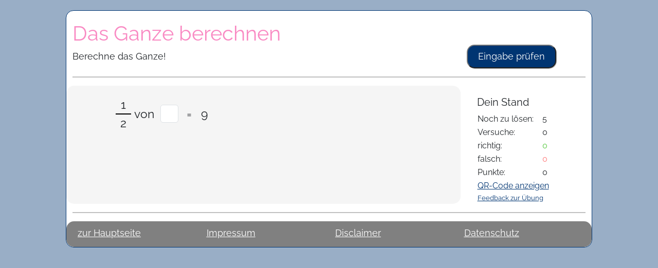

--- FILE ---
content_type: text/html
request_url: https://mathetoolbar.de/uebungen/ganzes-aus-anteil-ohne-ansch.html
body_size: 1168
content:
<!DOCTYPE html>
<html lang="de">
    <script async src="https://www.googletagmanager.com/gtag/js?id=G-0KGCGRN0NG"></script>
<script>
  window.dataLayer = window.dataLayer || [];
  function gtag(){dataLayer.push(arguments);}
  gtag('js', new Date());

  gtag('config', 'G-0KGCGRN0NG');
</script>
<title>Ganzes berechnen (Bruch)</title>
<meta charset="UTF-8">
<meta name="description" content="Ganzes aus dem Anteil berechnen (Bruchrechnung, interaktive Übung)">
<meta name="viewport" content="width=device-width, initial-scale=1">
<meta name="keywords" content="klasse6, Brüche">
<script
			  src="https://code.jquery.com/jquery-3.6.3.min.js"
			  integrity="sha256-pvPw+upLPUjgMXY0G+8O0xUf+/Im1MZjXxxgOcBQBXU="
			  crossorigin="anonymous"></script>
<script src='js/template-min.js?v=6'></script>
<script src='js/ganzes-aus-anteil-ohne-ansch-min.js?v=3'></script>
<script src='js/aufgabe-2f-teil-min.js?v=3'></script>
<link href="https://cdn.jsdelivr.net/npm/bootstrap@5.3.0-alpha1/dist/css/bootstrap.min.css" rel="stylesheet" integrity="sha384-GLhlTQ8iRABdZLl6O3oVMWSktQOp6b7In1Zl3/Jr59b6EGGoI1aFkw7cmDA6j6gD" crossorigin="anonymous">
<link rel="stylesheet" href="css/bruch-min.css?v=6">
<style>
 
    
    table#aufg {
        margin-left: 20px;
    }
    
    table#aufg td {
        padding: 0 6px 0 6px;
    }
    
    h2 {
        font-size: 1.2em;
        padding: 40px 10px 0;
    }
    
    p select.form-control.mobileSelect {
        width: 50px;
        border: solid var(--blau) 1px;
    }
    
    div#beschr span {
        margin-left: 3px;
    }
</style>

<body>

    <!-- Top container -->
    <div class="container">
        <!-- Header -->
        <header>
            <h1>Das Ganze berechnen</h1>
        </header>

        <div class="row">
            <div class="col-lg-9 col-sm-8">
                <div class="nachricht">Berechne das Ganze aus dem Bruch-Anteil.</div>
            </div>
            <div class="col-lg-3 col-sm-4">

                <div class="buttons">
                    <!--Knöpfe-->
                    <form>
                        <input id="knopf" type="button" value="Weiter" />
                    </form>
                </div>
                <!--Ende Knöpfe-->
            </div>
        </div>
        <hr>

        <div class="row">

            <div class="col-lg-9 col-sm-12 aufgabe">
                <!--Anfang Aufgabe-->
                <div class="row" id="aufgabe" style="padding-top: 20px;">

                    <div class="col-1"></div>
                    <div class="col-4">
                        <table class="bruch" id="aufg" style="user-select:none;">
                            <tr>
                                <td id="aufgZ" style="border-bottom: solid black 2px;">Z</td>
                                <td rowspan="2">von</td>
                                <td rowspan="2" id="ergG"><select class="form-control mobileSelect"></select></td>
                                <td rowspan="2"> = </td>
                                <td rowspan="2" id="aufgA"></td>
                            </tr>
                            <tr>
                                <td id ="aufgN">N</td>
                            </tr>
                        </table>
                    </div>
                    <div class="col-4" id = "loes">
                        <p>Lösung: <span id = "loA"></span> : <span id = "loZ"></span> &middot <span id = "loN"></span> = <span id = "loG"></span></p>
                    </div>

                </div>




            </div>



            <!--Ende Aufgabe-->

            <div class="col-3">
                <div class="meta-box">

                    <h5>Dein Stand</h5>
                    <div class="meta">
                        <!-- Meta-->
                    </div>
                    <!-- Ende Meta-->
                </div>
            </div>
        </div>



        <div class="row">
            <div class="erklaerung"></div>

        </div>
        <hr>

        <div class="row" id="footer">

        </div>

        <!-- End page content -->
    </div>


</body>

</html>

--- FILE ---
content_type: text/html
request_url: https://mathetoolbar.de/uebungen/footer.html
body_size: 69
content:
<!--Footer-->


<div class="col-3"><a id = "haupt" href="../mathe-online-ueben/">zur Hauptseite</a></div>
<div class="col-3"><a href="../impressum/">Impressum</a></div>
<div class="col-3"><a href="../haftungsausschluss/">Disclaimer</a></div>
<div class="col-3"><a href="../privacy-policy/">Datenschutz</a></div>

--- FILE ---
content_type: text/html
request_url: https://mathetoolbar.de/uebungen/meta.html
body_size: 158
content:
<table>
    <tr>
        <td>Noch zu lösen:</td>
        <td id="zuTun">X</td>
    </tr>
    <tr>
        <td>Versuche:</td>
        <td id="versuche">X</td>
    </tr>
    <tr>
        <td>richtig:</td>
        <td id="richtig">X</td>
    </tr>
    <tr>
        <td>falsch:</td>
        <td id="falsch">X</td>
    </tr>
    <tr>
        <td>Punkte:</td>
        <td id="punkte">X</td>
    </tr>
    <tr id="tastatur" style = "display: none;">
        <td>Tastatur aktivieren</td>
        <td ><input type="checkbox" id = "tast"/></td>
    </tr>
    <tr>
        <td colspan="2" id="qr">X</td>
    </tr>
    <tr>
        <td colspan="2" id="feedback" style ="font-size:smaller; margin:5px;"></td>
    </tr>
</table>

--- FILE ---
content_type: text/css
request_url: https://mathetoolbar.de/uebungen/css/bruch-min.css?v=6
body_size: 1099
content:
:root{--gelb:#f5e356;--blau:#003572;--rot:#ff7777;--gruen:#55c93e;--lila:#A8326F;--pink:#F53d9b;--hellblau:#42E9FF;--pink-hell:#f98ac3;--beige:#9E912C;--rot-transp:rgb(255,119,119,.4);--gruen-transp:rgb(85,201,62,.15);--blau-transp2:rgb(0,53,114,.15);--blau-transp3:rgb(0,53,114,.4);background-color:var(--blau-transp3)}@font-face{font-display:swap;font-family:'Raleway';font-style:normal;font-weight:400;src:url('../../raleway/raleway-v28-latin-regular.eot');src:url('../../raleway/raleway-v28-latin-regular.eot?#iefix') format('embedded-opentype'),url('../../raleway/raleway-v28-latin-regular.woff2') format('woff2'),url('../../raleway/raleway-v28-latin-regular.woff') format('woff'),url('../../raleway/raleway-v28-latin-regular.ttf') format('truetype'),url('../../raleway/raleway-v28-latin-regular.svg#Raleway') format('svg')}body{margin:0 auto;font-size:1.1rem;max-width:1024px;border:solid 1px var(--blau);border-radius:15px;cursor:default;user-select:none}html,body,h1,h2,h3,h4,h5{font-family:"Raleway",sans-serif}.container{margin:auto;max-width:1024px;width:100%}div.nachricht{pointer-events:none;user-select:none}div.aufgabe{background-color:whitesmoke;border-radius:15px;touch-action:manipulation;pointer-events:none;min-height:230px}.meta table{user-select:none}.meta a{color:var(--blau);user-select:auto}select{-o-appearance:none;-ms-appearance:none;-webkit-appearance:none;-moz-appearance:none;appearance:none;border:1px solid var(--pink-hell);font-size:1.3rem;touch-action:manipulation;position:relative;pointer-events:auto}label{user-select:none}h1{color:var(--pink-hell);padding-top:10px;font-size:1.5rem;pointer-events:none;user-select:none;cursor:default}h2,h5{user-select:none;cursor:default}input{touch-action:manipulation;pointer-events:auto}#knopf,#knopf2{padding:5px;color:white;box-shadow:1px 1px darkgrey;padding:8px 20px 8px 20px;background-color:var(--blau);border-radius:15px;cursor:pointer;touch-action:manipulation}#knopf{margin-top:-15px}#knopf2{margin:3px}hr{display:none}div#footer{color:var(--blau);text-decoration:underline}div#footer a{color:var(--blau)}@media (min-width:992px){body{margin:20px auto}.meta-box{display:block}h1{padding-top:20px;font-size:2.5rem}hr{display:block;border:solid 1px black;pointer-events:none}div#footer{background-color:grey;color:white;height:50px;padding:10px;border-radius:15px}div#footer a{color:white}}em{color:var(--pink);font-style:normal}.pink{color:var(--pink)}.rot{color:var(--rot)}.gruen{color:var(--gruen)}.blau{color:var(--blau)}.lila{color:var(--lila)}#knopf:hover{background-color:var(--lila)}table th{user-select:none;cursor:default}table.bruch{font-size:1.3em;text-align:center}table.bruch td{padding:0;min-width:30px}table.bruch td.bruchstrich{height:10px;padding:0;width:30px}table.bruch hr{display:block;color:black}table#vergl td{width:40px;height:30px;margin-left:5px;margin-right:5px;padding-top:0;padding-bottom:0}table.bruch td hr{margin:0 0;border-top:1px solid black;width:30px}.aufgabe .bild-links{margin:10px;margin-left:20px;user-select:none;cursor:default}.aufgabe table{border:none}select.form-control.mobileSelect{width:30px;height:35px;border-radius:5px;text-align:center;direction:rtl;padding-left:5px;padding-right:5px}.aufgabe table.bruch td select{width:35px;height:35px;border-radius:5px;text-align:center;padding-left:5px;padding-right:5px;direction:rtl}.bootstrap-select.btn-group .btn .filter-option{text-align:center!important}div.meta-box{margin-top:20px;margin-left:20px}.meta{font-size:1rem}.meta #richtig{color:var(--gruen)}.meta #falsch{color:var(--rot)}input.falsch,.falsch input,.falsch select,.falsch select:disabled{background-color:var(--rot-transp)}input.richtig,.richtig input,.richtig select,.richtig select:disabled{background-color:var(--gruen-transp);font-style:normal}.meta-box{display:none}@media (min-width:992px){.meta-box{display:block}}

--- FILE ---
content_type: application/javascript
request_url: https://mathetoolbar.de/uebungen/js/ganzes-aus-anteil-ohne-ansch-min.js?v=3
body_size: 506
content:
var aufg={a:[]},bewert={},eingabe={},aufgabe=new Aufgabe(!1,aufg,bewert);aufgabe.next="ueber-brueche-sprechen.html",aufgabe.startNachricht="",aufgabe.richtigNachricht="Super, das ist richtig.",aufgabe.falschNachricht="Leider nicht ganz richtig. Korrigiere.",aufgabe.endNachricht="Du hast diesen Aufgabentyp abgeschlossen. Mach mit dem nächsten Aufgabentyp weiter.",aufgabe.werteBestimmen=function(){var e=0,a=0,g=this.aufg.a;meta.qr="ganzes-aus-anteil-ohne-ansch.png",meta.werteBereich=10;do{e=Math.floor(9*Math.random())+2,a=Math.floor((e-2)*Math.random())+1,[a,e]=kuerzen(a,e)}while(enthaelt(g,[a,e]));aufg.aufgZ=a,aufg.aufgN=e,g[g.length]=[a,e],g.length>12&&(g.length=0);var t=Math.floor(9*Math.random())+2;aufg.aufgA=t*a,aufg.ergG=t*e},view=new View,viewF=new View,view.aufgabeAnzeigen=function(){this.ortErg=$("[id^='erg']"),this.viewEntfaerben(),$("#loes")[0].hidden=!0,$("#aufgN").html(aufg.aufgN),$("#aufgZ").html(aufg.aufgZ),$("#aufgA").html(aufg.aufgA),$("#ergG").html(eingabefeldInt(aufg.ergG,Math.max(2*aufg.ergG,24),12)),$(".nachricht").html("Berechne das Ganze!"),$("#ergG")[0].firstElementChild.onchange=function(){view.viewEntfaerben()}},viewF.aufgabeAnzeigen=function(){$("#loes")[0].hidden=!1,$("#loG").html(aufg.ergG),$("#loA").html(aufg.aufgA),$("#loZ").html(aufg.aufgZ),$("#loN").html(aufg.aufgN)};

--- FILE ---
content_type: application/javascript
request_url: https://mathetoolbar.de/uebungen/js/template-min.js?v=6
body_size: 2432
content:
const LOC=window.location;function waagerechtHalten(){window.matchMedia("(orientation:landscape)").matches||window.alert("Halte das Handy waagerecht, um die Anwendung zu sehen.")}function laden(){$("#footer").load("footer.html"),$(".meta").load("meta.html"),$("head")[0].innerHTML+="<link rel='shortcut icon' type='image/x-icon' href='favicon.ico'></link>",this.addEventListener("keydown",(function(e){13===e.keyCode&&(e.preventDefault(),$("#knopf").click())})),$("body").ontouchstart=function(e){e.preventDefault()},$(document).ready((function(){waagerechtHalten()}))}var blau="#003572",gruen="#55c93e",rot="#ff7777",lila="#A8326F",gelb="#F5E356",hellblau="#42E9FF",hellblau_transp="#42E9FF90",pink="#F53d9b",pink_transp="#F53d9b60",beige="#9E912C";function zahlEingabe(e,t){return null!=e.match(/^[+-]?\d+(\,\d+)?$/)}function ggt(e,t){return 0==t?e:ggt(t,e%t)}function kuerzen(e,t){var n;return e/=n=Math.abs(ggt(t,e)),(t/=n)<0&&(e=-e,t=-t),[e,t]}function enthaelt(e,t){for(var n=0;n<e.length;n++)if(e[n][0]==t[0]&&e[n][1]==t[1])return!0;return!1}function permutator(e){var t=[];return function e(n,r){r=r||[];for(var i,a=0;a<n.length;a++)i=n.splice(a,1),0===n.length&&t.push(r.concat(i)),e(n,r.concat(i)),n.splice(a,0,i[0]);return t}(e)}function formatTerm(e){return e.replace(/\s+/g," ").trim().replace(/\^1\b/g,"").replace(/\b1([a-z])/g,"$1").replace(/\+ -/g,"- ").replace(/- -/g,"+ ").replace(/\+-/g,"- ").replace(/--/g,"+ ").replace(/\b1([a-z])/g,"$1").replace(/\(-1([a-z])/g,"(-$1)").replace(/^\+ /,"").replace(/^\+/,"").replace(/\^1\b/g,"").replace(/\^(\d+)/g,"<sup>$1</sup>")}function termeGleich(e,t){"-"!=e.charAt(0)&&"+"!=e.charAt(0)&&(e="+"+e),"-"!=t.charAt(0)&&"+"!=t.charAt(0)&&(t="+"+t);for(var n=permutator(e.split(/(?=[+|-])/g)),r=[],i=0;i<n.length;i++){for(var a="",h=0;h<n[i].length;h++)a+=n[i][h];r.push(a)}return!!r.includes(t)}function eingabefeldEinheit(){return'<select class="form-control mobileSelect" style = "padding:0; width:45px;">'+function(e){for(var t="",n=0;n<e.length;n++)t=t+'<option value ="'+e[n]+'">'+e[n]+"</option>";return t}(["",7,10,12,24,30,60,100,360,1e3])+"</select>"}function eingabefeldArr0(e,t,n,r){(i=e).push("");var i=function(e,t,n,r){for(;e.length<r;){var i=Math.floor(Math.random()*(n-t+1))+t;e.includes(i)||e.push(i)}return e}(i=function(t){return t.filter(((t,n)=>e.indexOf(t)===n))}(i),t,n,r);i.sort((function(e,t){return e-t}));var a='<select class="form-control mobileSelect">'+function(e){for(var t="",n=0;n<e.length;n++)t=t+'<option value ="'+e[n]+'">'+e[n]+"</option>";return t}(i)+"</select>";return a=a.replace('<option value =""></option>','<option selected value = ""></option>')}function eingabefeldArr(e,t,n){return eingabefeldArr0(e,0,t,n)}function eingabefeldInt(e,t,n){var r=[];return r.push(e),eingabefeldArr(r,t,n)}function eingabefeldRat(e,t,n,r){var i=[];return i.push(e),eingabefeldArr0(i,t,n,r)}function stellenDez(e){var t={},n=String(e),r=n.indexOf(".");-1==r&&(r=n.length),-1==r&&(r=n.length,n+=".");var i=n.length-r-1,a=n.length-i-1,h=["E","Z","H","T","ZT","HT","M","ZM","HM","Mrd","ZMrd","HMrd","B","ZB","HB"];stNamNach=["Ztl","Htl","Ttl"];for(var o=0;o<stNamNach.length;o++)t[stNamNach[o]]=o<i?parseInt(n[r+o+1]):0;for(o=0;o<h.length;o++)t[h[o]]=o<a?parseInt(n[r-o-1]):0;return t}function runden(e,t){for(var n=stellenDez(e),r=["HM","ZM","M","HT","ZT","T","H","Z","E","Ztl","Htl","Ttl"],i=r.indexOf(t),a=[],h="",o=0;o<r.length;o++)a.push(parseInt(n[r[o]]));if(a[(o=i)+1]>4){a[o]++;do{if(!(a[o]>9))break;a[o]=0,a[o-1]++,o--}while(o>0)}for(o=i+1;o<r.length;o++)a[o]=0;for(o=0;o<9;o++)h+=a[o];h+=".";for(o=0;o<3;o++)h+=a[o+9];return parseFloat(h)}function View(e,t){this.ortAufg=e,this.ortErg=t}function Aufgabe(e,t,n){this.richtig=e,this.aufg=t,this.bewert=n}View.prototype.viewZuruecksetzen=function(){for(var e=0;e<this.ortErg.length;e++)null!=this.ortErg[e].children[0]&&(this.ortErg[e].children[0].value="",this.ortErg[e].className="")},View.prototype.viewEntfaerben=function(){for(var e=this.ortErg,t=0;t<e.length;t++)e[t].className=""},View.prototype.korrekturAnzeigen=function(e){for(var t=0;t<this.ortErg.length;t++){1==e[this.ortErg[t].id]?this.ortErg[t].className="richtig":this.ortErg[t].className="falsch"}},View.prototype.statusAnzeigen=function(e){var t;$("#zuTun").html(e.zuTun),$("#versuche").html(e.versuche),$("#richtig").html(e.richtig),$("#falsch").html(e.falsch),$("#punkte").html(e.punkte),t="qr-codes/"+e.qr,$("#qr").html("<a href = '"+t+"' target = '_blank'>QR-Code anzeigen</a>"),$("#feedback").html("<a href = '"+e.loc+"' target = '_blank'>Feedback zur Übung</a>")},Aufgabe.prototype.eingabePruefen=function(e){for(var t=!0,n=Object.keys(e),r=0;r<n.length;r++){var i=n[r];e[i]==this.aufg[i]?this.bewert[i]=!0:(this.bewert[i]=!1,t=!1)}return t};var meta={maxAufg:0,zuTun:0,versuche:0,richtig:0,falsch:0,fertig:0,werteBereich:0,formalF:0,F:0,punkte:0,qr:"",falschVerarbeiten:function(){new Audio("sound/456962__funwithsound__failure-drum-sound-effect-1.mp3").play(),this.zuTun<this.maxAufg&&(this.zuTun=this.zuTun++),this.versuche++,this.falsch++,this.formalF=0,0==this.F&&(nachricht=$("div.nachricht").html(),nachricht+=" Leider nicht ganz korrekt! Versuch's noch mal.",$("div.nachricht").html(nachricht),this.F++),null==sessionStorage.getItem("punkte")&&sessionStorage.setItem("punkte",0),this.punkte=parseInt(sessionStorage.getItem("punkte")),0!=this.punkte&&(this.punkte=this.punkte-5),sessionStorage.setItem("punkte",this.punkte)},richtigVerarbeiten:function(){var e=new Audio("sound/511484__mattleschuck__success-bell.wav");new Audio("sound/456966__funwithsound__success-fanfare-trumpets.mp3").play,this.zuTun>0?(this.zuTun--,e.play()):this.fertig=!0,this.versuche++,this.richtig++,this.punkte=parseInt(sessionStorage.getItem("punkte")),this.punkte=this.punkte+10,sessionStorage.setItem("punkte",this.punkte),this.formalF=0,this.F=0},formalFVerarbeiten:function(){0==this.formalF&&(nachricht=$("div.nachricht").html(),nachricht+="<br> Gib nur Zahlen ein und bef&uuml;lle alle Felder vollst&auml;ndig!",$("div.nachricht").html(nachricht)),this.formalF++},setzen:function(){this.maxAufg=5,this.zuTun=5,this.versuche=0,this.richtig=0,this.falsch=0,this.fertig=!1,this.werteBereich=10,this.formalF=0,this.F=0,null!=sessionStorage.getItem("punkte")&&NaN!=sessionStorage.getItem("punkte")||sessionStorage.setItem("punkte",0),this.punkte=sessionStorage.getItem("punkte");var e=String(LOC).replace("https://mathetoolbar.de/","");this.loc="https://mathetoolbar.de/contact-page/?seite="+e;var t=String(LOC).replace("https://mathetoolbar.de/uebungen/","");this.qr=String(t).replace(".html",".png")}};

--- FILE ---
content_type: application/javascript
request_url: https://mathetoolbar.de/uebungen/js/aufgabe-2f-teil-min.js?v=3
body_size: 788
content:
var ctrl={};function Status(t,e,i,r){this.ctr=t,this.nachricht=e,this.val=i,this.meta=r}Status.prototype.init=function(){view.statusAnzeigen(meta),this.ctr.knopf.val(this.val),$(".nachricht").html(this.nachricht)};var sA=new Status(ctrl,aufgabe.startNachricht,"Eingabe prüfen",meta),sR=new Status(ctrl,aufgabe.richtigNachricht,"Nächste Aufgabe",meta),sF=new Status(ctrl,aufgabe.falschNachricht,"Nächste Aufgabe",meta),sE=new Status(ctrl,aufgabe.endNachricht,"Nächster Aufgabentyp",meta);sF.anz=0,sE.klickVerarbeiten=function(){window.location=aufgabe.next},sF.init=function(){if($(".nachricht").html(aufgabe.falschNachricht),sF.anz>1){if(viewF.aufgabeAnzeigen(),void 0!==view.ortErg)for(var t=0;t<view.ortErg.length;t++)null!=view.ortErg[t].firstElementChild&&void 0!==view.ortErg[t].firstElementChild&&(view.ortErg[t].firstElementChild.disabled=!0);$(".nachricht").html("Leider falsch. Prüfe die Lösung."),this.ctr.knopf.val("Nächste Aufgabe")}view.statusAnzeigen(meta)},sF.klickVerarbeiten=function(){sF.anz>1?(ctrl.status=sA,sA.init(),sF.anz=0):(ctrl.eingabeVerarbeiten(),view.statusAnzeigen(meta))},sR.klickVerarbeiten=function(){meta.zuTun>0?(this.ctr.status=sA,sA.init()):(this.ctr.status=sE,sE.init())},sE.init=function(){Status.prototype.init.call(this),new Audio("sound/456966__funwithsound__success-fanfare-trumpets.mp3").play()},sR.init=function(){if(Status.prototype.init.call(this),void 0!==view.ortErg)for(var t=0;t<view.ortErg.length;t++)null!=view.ortErg[t].firstElementChild&&void 0!==view.ortErg[t].firstElementChild&&(view.ortErg[t].firstElementChild.disabled=!0);"undefined"!=typeof viewR&&viewR.aufgabeAnzeigen()},sA.init=function(){if(Status.prototype.init.call(this),aufgabe.werteBestimmen(),view.aufgabeAnzeigen(),void 0!==view.ortErg)for(var t=0;t<view.ortErg.length;t++)null!=view.ortErg[t].firstElementChild&&void 0!==view.ortErg[t].firstElementChild&&(view.ortErg[t].firstElementChild.disabled=!1)},sA.klickVerarbeiten=function(){ctrl.eingabeVerarbeiten()},ctrl.knopf={},ctrl.nachricht={},ctrl.klickVerarbeiten=function(){ctrl.status.klickVerarbeiten()},ctrl.eingabeVerarbeiten=function(){for(var t=$("[id^='erg']"),e=0;e<t.length;e++){var i={};i=null!=t[e].children[0]?t[e].children[0]:t[e];var r=String(i.value);/\d/.test(r)&&(r=(r=String(r).replaceAll(".","")).replace(/ /g,"")).includes(",")&&(r=r.replace(/,*0+$/,""));var n=t[e].id;eingabe[n]=r}this.korrekturVerarbeiten()},ctrl.korrekturVerarbeiten=function(){aufgabe.eingabePruefen(eingabe)?(meta.richtigVerarbeiten(),this.falsch=!1,ctrl.status=sR,sF.anz=0):(meta.falschVerarbeiten(),this.falsch=!0,ctrl.status=sF,sF.anz++),ctrl.status.init(),view.korrekturAnzeigen(aufgabe.bewert)},ctrl.init=function(){laden(),meta.setzen(),ctrl.knopf=$("#knopf"),ctrl.status=sA,ctrl.status.init(),ctrl.knopf.click(ctrl.klickVerarbeiten),setTimeout((function(){view.statusAnzeigen(meta)}),1e3)},window.onload=ctrl.init;